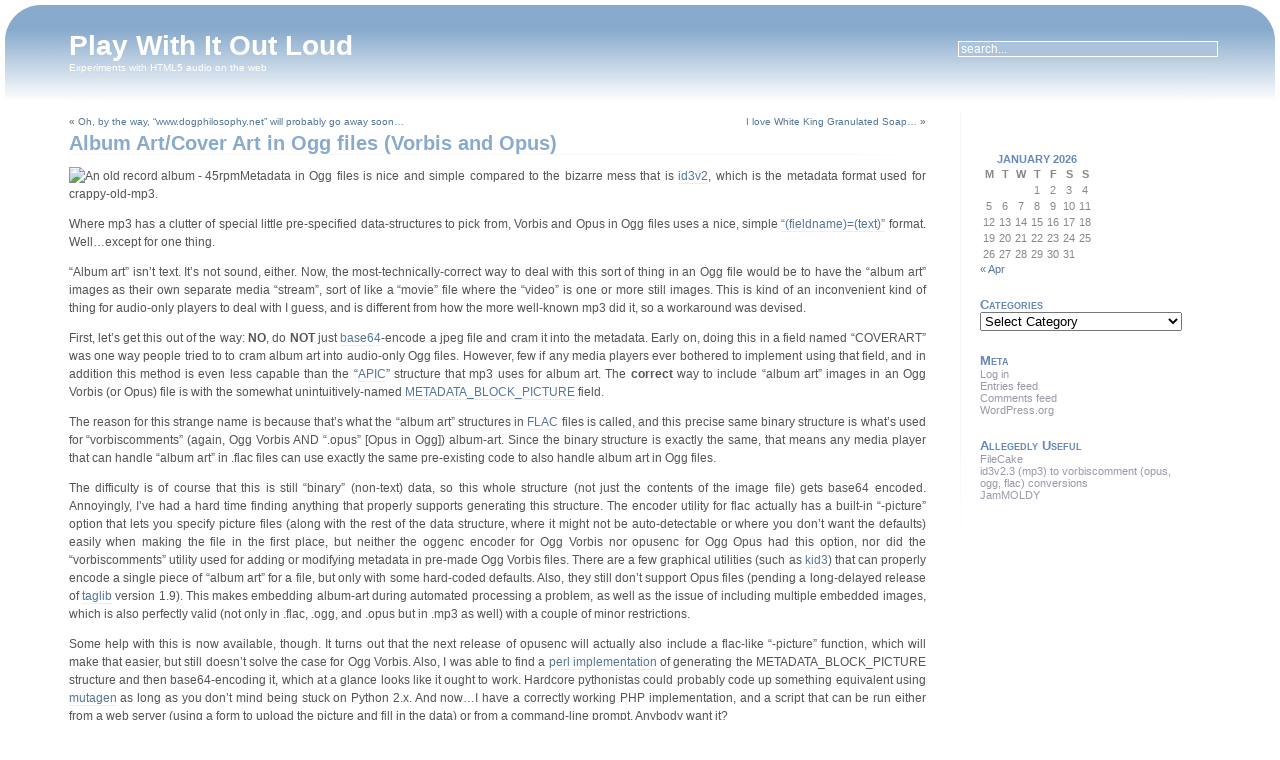

--- FILE ---
content_type: text/html; charset=UTF-8
request_url: https://dogphilosophy.net/?p=54
body_size: 9880
content:
<!DOCTYPE html PUBLIC "-//W3C//DTD XHTML 1.0 Transitional//EN" "http://www.w3.org/TR/xhtml1/DTD/xhtml1-transitional.dtd">
<html xmlns="http://www.w3.org/1999/xhtml" lang="en-US">

<head profile="http://gmpg.org/xfn/11">
<meta http-equiv="Content-Type" content="text/html; charset=UTF-8" />

<title>Play With It Out Loud  &raquo; Blog Archive   &raquo; Album Art/Cover Art in Ogg files (Vorbis and Opus)</title>

<link rel="stylesheet" href="https://dogphilosophy.net/wp-content/themes/evanescence/style.css" type="text/css" media="screen" />
<link rel="stylesheet" href="https://dogphilosophy.net/wp-content/themes/evanescence/print.css" type="text/css" media="print" />
<link rel="alternate" type="application/rss+xml" title="Play With It Out Loud RSS Feed" href="https://dogphilosophy.net/?feed=rss2" />
<link rel="pingback" href="https://dogphilosophy.net/xmlrpc.php" />

<meta name='robots' content='max-image-preview:large' />
<script type="text/javascript">
/* <![CDATA[ */
window._wpemojiSettings = {"baseUrl":"https:\/\/s.w.org\/images\/core\/emoji\/15.0.3\/72x72\/","ext":".png","svgUrl":"https:\/\/s.w.org\/images\/core\/emoji\/15.0.3\/svg\/","svgExt":".svg","source":{"concatemoji":"https:\/\/dogphilosophy.net\/wp-includes\/js\/wp-emoji-release.min.js?ver=6.5.7"}};
/*! This file is auto-generated */
!function(i,n){var o,s,e;function c(e){try{var t={supportTests:e,timestamp:(new Date).valueOf()};sessionStorage.setItem(o,JSON.stringify(t))}catch(e){}}function p(e,t,n){e.clearRect(0,0,e.canvas.width,e.canvas.height),e.fillText(t,0,0);var t=new Uint32Array(e.getImageData(0,0,e.canvas.width,e.canvas.height).data),r=(e.clearRect(0,0,e.canvas.width,e.canvas.height),e.fillText(n,0,0),new Uint32Array(e.getImageData(0,0,e.canvas.width,e.canvas.height).data));return t.every(function(e,t){return e===r[t]})}function u(e,t,n){switch(t){case"flag":return n(e,"\ud83c\udff3\ufe0f\u200d\u26a7\ufe0f","\ud83c\udff3\ufe0f\u200b\u26a7\ufe0f")?!1:!n(e,"\ud83c\uddfa\ud83c\uddf3","\ud83c\uddfa\u200b\ud83c\uddf3")&&!n(e,"\ud83c\udff4\udb40\udc67\udb40\udc62\udb40\udc65\udb40\udc6e\udb40\udc67\udb40\udc7f","\ud83c\udff4\u200b\udb40\udc67\u200b\udb40\udc62\u200b\udb40\udc65\u200b\udb40\udc6e\u200b\udb40\udc67\u200b\udb40\udc7f");case"emoji":return!n(e,"\ud83d\udc26\u200d\u2b1b","\ud83d\udc26\u200b\u2b1b")}return!1}function f(e,t,n){var r="undefined"!=typeof WorkerGlobalScope&&self instanceof WorkerGlobalScope?new OffscreenCanvas(300,150):i.createElement("canvas"),a=r.getContext("2d",{willReadFrequently:!0}),o=(a.textBaseline="top",a.font="600 32px Arial",{});return e.forEach(function(e){o[e]=t(a,e,n)}),o}function t(e){var t=i.createElement("script");t.src=e,t.defer=!0,i.head.appendChild(t)}"undefined"!=typeof Promise&&(o="wpEmojiSettingsSupports",s=["flag","emoji"],n.supports={everything:!0,everythingExceptFlag:!0},e=new Promise(function(e){i.addEventListener("DOMContentLoaded",e,{once:!0})}),new Promise(function(t){var n=function(){try{var e=JSON.parse(sessionStorage.getItem(o));if("object"==typeof e&&"number"==typeof e.timestamp&&(new Date).valueOf()<e.timestamp+604800&&"object"==typeof e.supportTests)return e.supportTests}catch(e){}return null}();if(!n){if("undefined"!=typeof Worker&&"undefined"!=typeof OffscreenCanvas&&"undefined"!=typeof URL&&URL.createObjectURL&&"undefined"!=typeof Blob)try{var e="postMessage("+f.toString()+"("+[JSON.stringify(s),u.toString(),p.toString()].join(",")+"));",r=new Blob([e],{type:"text/javascript"}),a=new Worker(URL.createObjectURL(r),{name:"wpTestEmojiSupports"});return void(a.onmessage=function(e){c(n=e.data),a.terminate(),t(n)})}catch(e){}c(n=f(s,u,p))}t(n)}).then(function(e){for(var t in e)n.supports[t]=e[t],n.supports.everything=n.supports.everything&&n.supports[t],"flag"!==t&&(n.supports.everythingExceptFlag=n.supports.everythingExceptFlag&&n.supports[t]);n.supports.everythingExceptFlag=n.supports.everythingExceptFlag&&!n.supports.flag,n.DOMReady=!1,n.readyCallback=function(){n.DOMReady=!0}}).then(function(){return e}).then(function(){var e;n.supports.everything||(n.readyCallback(),(e=n.source||{}).concatemoji?t(e.concatemoji):e.wpemoji&&e.twemoji&&(t(e.twemoji),t(e.wpemoji)))}))}((window,document),window._wpemojiSettings);
/* ]]> */
</script>
<style id='wp-emoji-styles-inline-css' type='text/css'>

	img.wp-smiley, img.emoji {
		display: inline !important;
		border: none !important;
		box-shadow: none !important;
		height: 1em !important;
		width: 1em !important;
		margin: 0 0.07em !important;
		vertical-align: -0.1em !important;
		background: none !important;
		padding: 0 !important;
	}
</style>
<link rel='stylesheet' id='wp-block-library-css' href='https://dogphilosophy.net/wp-includes/css/dist/block-library/style.min.css?ver=6.5.7' type='text/css' media='all' />
<style id='powerpress-player-block-style-inline-css' type='text/css'>


</style>
<style id='classic-theme-styles-inline-css' type='text/css'>
/*! This file is auto-generated */
.wp-block-button__link{color:#fff;background-color:#32373c;border-radius:9999px;box-shadow:none;text-decoration:none;padding:calc(.667em + 2px) calc(1.333em + 2px);font-size:1.125em}.wp-block-file__button{background:#32373c;color:#fff;text-decoration:none}
</style>
<style id='global-styles-inline-css' type='text/css'>
body{--wp--preset--color--black: #000000;--wp--preset--color--cyan-bluish-gray: #abb8c3;--wp--preset--color--white: #ffffff;--wp--preset--color--pale-pink: #f78da7;--wp--preset--color--vivid-red: #cf2e2e;--wp--preset--color--luminous-vivid-orange: #ff6900;--wp--preset--color--luminous-vivid-amber: #fcb900;--wp--preset--color--light-green-cyan: #7bdcb5;--wp--preset--color--vivid-green-cyan: #00d084;--wp--preset--color--pale-cyan-blue: #8ed1fc;--wp--preset--color--vivid-cyan-blue: #0693e3;--wp--preset--color--vivid-purple: #9b51e0;--wp--preset--gradient--vivid-cyan-blue-to-vivid-purple: linear-gradient(135deg,rgba(6,147,227,1) 0%,rgb(155,81,224) 100%);--wp--preset--gradient--light-green-cyan-to-vivid-green-cyan: linear-gradient(135deg,rgb(122,220,180) 0%,rgb(0,208,130) 100%);--wp--preset--gradient--luminous-vivid-amber-to-luminous-vivid-orange: linear-gradient(135deg,rgba(252,185,0,1) 0%,rgba(255,105,0,1) 100%);--wp--preset--gradient--luminous-vivid-orange-to-vivid-red: linear-gradient(135deg,rgba(255,105,0,1) 0%,rgb(207,46,46) 100%);--wp--preset--gradient--very-light-gray-to-cyan-bluish-gray: linear-gradient(135deg,rgb(238,238,238) 0%,rgb(169,184,195) 100%);--wp--preset--gradient--cool-to-warm-spectrum: linear-gradient(135deg,rgb(74,234,220) 0%,rgb(151,120,209) 20%,rgb(207,42,186) 40%,rgb(238,44,130) 60%,rgb(251,105,98) 80%,rgb(254,248,76) 100%);--wp--preset--gradient--blush-light-purple: linear-gradient(135deg,rgb(255,206,236) 0%,rgb(152,150,240) 100%);--wp--preset--gradient--blush-bordeaux: linear-gradient(135deg,rgb(254,205,165) 0%,rgb(254,45,45) 50%,rgb(107,0,62) 100%);--wp--preset--gradient--luminous-dusk: linear-gradient(135deg,rgb(255,203,112) 0%,rgb(199,81,192) 50%,rgb(65,88,208) 100%);--wp--preset--gradient--pale-ocean: linear-gradient(135deg,rgb(255,245,203) 0%,rgb(182,227,212) 50%,rgb(51,167,181) 100%);--wp--preset--gradient--electric-grass: linear-gradient(135deg,rgb(202,248,128) 0%,rgb(113,206,126) 100%);--wp--preset--gradient--midnight: linear-gradient(135deg,rgb(2,3,129) 0%,rgb(40,116,252) 100%);--wp--preset--font-size--small: 13px;--wp--preset--font-size--medium: 20px;--wp--preset--font-size--large: 36px;--wp--preset--font-size--x-large: 42px;--wp--preset--spacing--20: 0.44rem;--wp--preset--spacing--30: 0.67rem;--wp--preset--spacing--40: 1rem;--wp--preset--spacing--50: 1.5rem;--wp--preset--spacing--60: 2.25rem;--wp--preset--spacing--70: 3.38rem;--wp--preset--spacing--80: 5.06rem;--wp--preset--shadow--natural: 6px 6px 9px rgba(0, 0, 0, 0.2);--wp--preset--shadow--deep: 12px 12px 50px rgba(0, 0, 0, 0.4);--wp--preset--shadow--sharp: 6px 6px 0px rgba(0, 0, 0, 0.2);--wp--preset--shadow--outlined: 6px 6px 0px -3px rgba(255, 255, 255, 1), 6px 6px rgba(0, 0, 0, 1);--wp--preset--shadow--crisp: 6px 6px 0px rgba(0, 0, 0, 1);}:where(.is-layout-flex){gap: 0.5em;}:where(.is-layout-grid){gap: 0.5em;}body .is-layout-flex{display: flex;}body .is-layout-flex{flex-wrap: wrap;align-items: center;}body .is-layout-flex > *{margin: 0;}body .is-layout-grid{display: grid;}body .is-layout-grid > *{margin: 0;}:where(.wp-block-columns.is-layout-flex){gap: 2em;}:where(.wp-block-columns.is-layout-grid){gap: 2em;}:where(.wp-block-post-template.is-layout-flex){gap: 1.25em;}:where(.wp-block-post-template.is-layout-grid){gap: 1.25em;}.has-black-color{color: var(--wp--preset--color--black) !important;}.has-cyan-bluish-gray-color{color: var(--wp--preset--color--cyan-bluish-gray) !important;}.has-white-color{color: var(--wp--preset--color--white) !important;}.has-pale-pink-color{color: var(--wp--preset--color--pale-pink) !important;}.has-vivid-red-color{color: var(--wp--preset--color--vivid-red) !important;}.has-luminous-vivid-orange-color{color: var(--wp--preset--color--luminous-vivid-orange) !important;}.has-luminous-vivid-amber-color{color: var(--wp--preset--color--luminous-vivid-amber) !important;}.has-light-green-cyan-color{color: var(--wp--preset--color--light-green-cyan) !important;}.has-vivid-green-cyan-color{color: var(--wp--preset--color--vivid-green-cyan) !important;}.has-pale-cyan-blue-color{color: var(--wp--preset--color--pale-cyan-blue) !important;}.has-vivid-cyan-blue-color{color: var(--wp--preset--color--vivid-cyan-blue) !important;}.has-vivid-purple-color{color: var(--wp--preset--color--vivid-purple) !important;}.has-black-background-color{background-color: var(--wp--preset--color--black) !important;}.has-cyan-bluish-gray-background-color{background-color: var(--wp--preset--color--cyan-bluish-gray) !important;}.has-white-background-color{background-color: var(--wp--preset--color--white) !important;}.has-pale-pink-background-color{background-color: var(--wp--preset--color--pale-pink) !important;}.has-vivid-red-background-color{background-color: var(--wp--preset--color--vivid-red) !important;}.has-luminous-vivid-orange-background-color{background-color: var(--wp--preset--color--luminous-vivid-orange) !important;}.has-luminous-vivid-amber-background-color{background-color: var(--wp--preset--color--luminous-vivid-amber) !important;}.has-light-green-cyan-background-color{background-color: var(--wp--preset--color--light-green-cyan) !important;}.has-vivid-green-cyan-background-color{background-color: var(--wp--preset--color--vivid-green-cyan) !important;}.has-pale-cyan-blue-background-color{background-color: var(--wp--preset--color--pale-cyan-blue) !important;}.has-vivid-cyan-blue-background-color{background-color: var(--wp--preset--color--vivid-cyan-blue) !important;}.has-vivid-purple-background-color{background-color: var(--wp--preset--color--vivid-purple) !important;}.has-black-border-color{border-color: var(--wp--preset--color--black) !important;}.has-cyan-bluish-gray-border-color{border-color: var(--wp--preset--color--cyan-bluish-gray) !important;}.has-white-border-color{border-color: var(--wp--preset--color--white) !important;}.has-pale-pink-border-color{border-color: var(--wp--preset--color--pale-pink) !important;}.has-vivid-red-border-color{border-color: var(--wp--preset--color--vivid-red) !important;}.has-luminous-vivid-orange-border-color{border-color: var(--wp--preset--color--luminous-vivid-orange) !important;}.has-luminous-vivid-amber-border-color{border-color: var(--wp--preset--color--luminous-vivid-amber) !important;}.has-light-green-cyan-border-color{border-color: var(--wp--preset--color--light-green-cyan) !important;}.has-vivid-green-cyan-border-color{border-color: var(--wp--preset--color--vivid-green-cyan) !important;}.has-pale-cyan-blue-border-color{border-color: var(--wp--preset--color--pale-cyan-blue) !important;}.has-vivid-cyan-blue-border-color{border-color: var(--wp--preset--color--vivid-cyan-blue) !important;}.has-vivid-purple-border-color{border-color: var(--wp--preset--color--vivid-purple) !important;}.has-vivid-cyan-blue-to-vivid-purple-gradient-background{background: var(--wp--preset--gradient--vivid-cyan-blue-to-vivid-purple) !important;}.has-light-green-cyan-to-vivid-green-cyan-gradient-background{background: var(--wp--preset--gradient--light-green-cyan-to-vivid-green-cyan) !important;}.has-luminous-vivid-amber-to-luminous-vivid-orange-gradient-background{background: var(--wp--preset--gradient--luminous-vivid-amber-to-luminous-vivid-orange) !important;}.has-luminous-vivid-orange-to-vivid-red-gradient-background{background: var(--wp--preset--gradient--luminous-vivid-orange-to-vivid-red) !important;}.has-very-light-gray-to-cyan-bluish-gray-gradient-background{background: var(--wp--preset--gradient--very-light-gray-to-cyan-bluish-gray) !important;}.has-cool-to-warm-spectrum-gradient-background{background: var(--wp--preset--gradient--cool-to-warm-spectrum) !important;}.has-blush-light-purple-gradient-background{background: var(--wp--preset--gradient--blush-light-purple) !important;}.has-blush-bordeaux-gradient-background{background: var(--wp--preset--gradient--blush-bordeaux) !important;}.has-luminous-dusk-gradient-background{background: var(--wp--preset--gradient--luminous-dusk) !important;}.has-pale-ocean-gradient-background{background: var(--wp--preset--gradient--pale-ocean) !important;}.has-electric-grass-gradient-background{background: var(--wp--preset--gradient--electric-grass) !important;}.has-midnight-gradient-background{background: var(--wp--preset--gradient--midnight) !important;}.has-small-font-size{font-size: var(--wp--preset--font-size--small) !important;}.has-medium-font-size{font-size: var(--wp--preset--font-size--medium) !important;}.has-large-font-size{font-size: var(--wp--preset--font-size--large) !important;}.has-x-large-font-size{font-size: var(--wp--preset--font-size--x-large) !important;}
.wp-block-navigation a:where(:not(.wp-element-button)){color: inherit;}
:where(.wp-block-post-template.is-layout-flex){gap: 1.25em;}:where(.wp-block-post-template.is-layout-grid){gap: 1.25em;}
:where(.wp-block-columns.is-layout-flex){gap: 2em;}:where(.wp-block-columns.is-layout-grid){gap: 2em;}
.wp-block-pullquote{font-size: 1.5em;line-height: 1.6;}
</style>
<link rel="https://api.w.org/" href="https://dogphilosophy.net/index.php?rest_route=/" /><link rel="alternate" type="application/json" href="https://dogphilosophy.net/index.php?rest_route=/wp/v2/posts/54" /><link rel="EditURI" type="application/rsd+xml" title="RSD" href="https://dogphilosophy.net/xmlrpc.php?rsd" />
<meta name="generator" content="WordPress 6.5.7" />
<link rel="canonical" href="https://dogphilosophy.net/?p=54" />
<link rel='shortlink' href='http://wp.me/p1GoVF-S' />
<link rel="alternate" type="application/json+oembed" href="https://dogphilosophy.net/index.php?rest_route=%2Foembed%2F1.0%2Fembed&#038;url=https%3A%2F%2Fdogphilosophy.net%2F%3Fp%3D54" />
<link rel="alternate" type="text/xml+oembed" href="https://dogphilosophy.net/index.php?rest_route=%2Foembed%2F1.0%2Fembed&#038;url=https%3A%2F%2Fdogphilosophy.net%2F%3Fp%3D54&#038;format=xml" />

<!-- Bad Behavior 2.2.24 run time: 0.810 ms -->
            <script type="text/javascript"><!--
                                function powerpress_pinw(pinw_url){window.open(pinw_url, 'PowerPressPlayer','toolbar=0,status=0,resizable=1,width=460,height=320');	return false;}
                //-->
            </script>
            </head>

<body>
<div id="page">

<div id="header">
<div><div>	
	<div class="header-title">
		<h1><a href="https://dogphilosophy.net" title="Play With It Out Loud: Experiments with HTML5 audio on the web">Play With It Out Loud</a></h1>
		<p>Experiments with HTML5 audio on the web</p>
	</div> 
	<!-- Search box (If you prefer having search form as a sidebar widget, remove this block) -->
	<div class="search">
		<form method="get" id="searchform" action="https://dogphilosophy.net/">
<input type="text" size="12" name="s" id="s" value="search..."  onblur="if(this.value=='') this.value='search...';" onfocus="if(this.value=='search...') this.value='';"/>
</form>
	</div> 
	<!-- Search ends here-->
</div></div>	
</div>
<div id="wrapper">

	<div id="content">

			
		<div class="navigation">
			<div class="alignleft">&laquo; <a href="https://dogphilosophy.net/?p=47" rel="prev">Oh, by the way, &#8220;www.dogphilosophy.net&#8221; will probably go away soon&#8230;</a></div>
			<div class="alignright"><a href="https://dogphilosophy.net/?p=58" rel="next">I love White King Granulated Soap&#8230;</a> &raquo;</div>
		</div>

		<div class="post" id="post-54">
			<div class="post-title"><div>
				<h2><a href="https://dogphilosophy.net/?p=54" rel="bookmark" title="Permanent Link to Album Art/Cover Art in Ogg files (Vorbis and Opus)">Album Art/Cover Art in Ogg files (Vorbis and Opus)</a></h2>
			</div></div>
			<div class="post-entry">
				<p><img decoding="async" style="float: left;" title="'Media' cover art (picture type 6)" src="http://upload.wikimedia.org/wikipedia/commons/thumb/0/08/Vinyl_records_single.JPG/320px-Vinyl_records_single.JPG" alt="An old record album - 45rpm" />Metadata in Ogg files is nice and simple compared to the bizarre mess that is <a title="id3v2.3 specifications" href="http://id3.org/id3v2.3.0" target="_New" rel="noopener">id3v2</a>, which is the metadata format used for crappy-old-mp3.</p>
<p>Where mp3 has a clutter of special little pre-specified data-structures to pick from, Vorbis and Opus in Ogg files uses a nice, simple <a title="VorbisComment specification" href="http://www.xiph.org/vorbis/doc/v-comment.html" target="_New" rel="noopener">&#8220;(fieldname)=(text)&#8221;</a> format. Well&#8230;except for one thing.</p>
<p>&#8220;Album art&#8221; isn&#8217;t text. It&#8217;s not sound, either. Now, the most-technically-correct way to deal with this sort of thing in an Ogg file would be to have the &#8220;album art&#8221; images as their own separate media &#8220;stream&#8221;, sort of like a &#8220;movie&#8221; file where the &#8220;video&#8221; is one or more still images. This is kind of an inconvenient kind of thing for audio-only players to deal with I guess, and is different from how the more well-known mp3 did it, so a workaround was devised.</p>
<p>First, let&#8217;s get this out of the way: <b>NO</b>, do <b>NOT</b> just <a title="Base64 entry on Wikipedia" href="https://en.wikipedia.org/wiki/Base64" target="_New" rel="noopener">base64</a>-encode a jpeg file and cram it into the metadata. Early on, doing this in a field named &#8220;COVERART&#8221; was one way people tried to to cram album art into audio-only Ogg files. However, few if any media players ever bothered to implement using that field, and in addition this method is even less capable than the &#8220;<a href="http://id3.org/id3v2.3.0#sec4.15">APIC</a>&#8221; structure that mp3 uses for album art. The <b>correct</b> way to include &#8220;album art&#8221; images in an Ogg Vorbis (or Opus) file is with the somewhat unintuitively-named <a title="METADATA_BLOCK_PICTURE field for vorbiscomments" href="https://wiki.xiph.org/VorbisComment#METADATA_BLOCK_PICTURE" target="_New" rel="noopener">METADATA_BLOCK_PICTURE</a> field.</p>
<p>The reason for this strange name is because that&#8217;s what the &#8220;album art&#8221; structures in <a title="METADATA_BLOCK_PICTURE structure in .flac files" href="http://mcs.une.edu.au/doc/flac-1.2.1/html/format.html#metadata_block_picture" target="_New" rel="noopener">FLAC</a> files is called, and this precise same binary structure is what&#8217;s used for &#8220;vorbiscomments&#8221; (again, Ogg Vorbis AND &#8220;.opus&#8221; [Opus in Ogg]) album-art. Since the binary structure is exactly the same, that means any media player that can handle &#8220;album art&#8221; in .flac files can use exactly the same pre-existing code to also handle album art in Ogg files.</p>
<p>The difficulty is of course that this is still &#8220;binary&#8221; (non-text) data, so this whole structure (not just the contents of the image file) gets base64 encoded. Annoyingly, I&#8217;ve had a hard time finding anything that properly supports generating this structure. The encoder utility for flac actually has a built-in &#8220;-picture&#8221; option that lets you specify picture files (along with the rest of the data structure, where it might not be auto-detectable or where you don&#8217;t want the defaults) easily when making the file in the first place, but neither the oggenc encoder for Ogg Vorbis nor opusenc for Ogg Opus had this option, nor did the &#8220;vorbiscomments&#8221; utility used for adding or modifying metadata in pre-made Ogg Vorbis files. There are a few graphical utilities (such as <a title="kid3 audio metadata editor" href="http://kid3.sourceforge.net/" target="_New" rel="noopener">kid3</a>) that can properly encode a single piece of &#8220;album art&#8221; for a file, but only with some hard-coded defaults. Also, they still don&#8217;t support Opus files (pending a long-delayed release of <a title="Taglib home page" href="http://taglib.github.io/" target="_New" rel="noopener">taglib</a> version 1.9). This makes embedding album-art during automated processing a problem, as well as the issue of including multiple embedded images, which is also perfectly valid (not only in .flac, .ogg, and .opus but in .mp3 as well) with a couple of minor restrictions.</p>
<p>Some help with this is now available, though. It turns out that the next release of opusenc will actually also include a flac-like &#8220;-picture&#8221; function, which will make that easier, but still doesn&#8217;t solve the case for Ogg Vorbis. Also, I was able to find a <a title="oggflacblock.pl on github.com" href="https://github.com/imalone/oggflacblock/blob/master/oggflacblock.pl" target="_New" rel="noopener">perl implementation</a> of generating the METADATA_BLOCK_PICTURE structure and then base64-encoding it, which at a glance looks like it ought to work. Hardcore pythonistas could probably code up something equivalent using <a title="Mutagen metadata library for Python2" href="https://code.google.com/p/mutagen/" target="_New" rel="noopener">mutagen</a> as long as you don&#8217;t mind being stuck on Python 2.x. And now&#8230;I have a correctly working PHP implementation, and a script that can be run either from a web server (using a form to upload the picture and fill in the data) or from a command-line prompt. Anybody want it?</p>
<p>This content is published under the <a href="http://creativecommons.org/licenses/by-sa/3.0/" >Attribution-Share Alike 3.0 Unported</a> license.</p>							</div>
	
			<p class="post-meta">
					This entry was posted by epicanis on 2013-05-28 at 03:20am under <a href="https://dogphilosophy.net/?cat=1" rel="category">Uncategorized</a>. 					
											You can <a href="#respond">leave a response</a>, or <a href="https://dogphilosophy.net/wp-trackback.php?p=54" rel="trackback">trackback</a> from your own site. Follow any responses to this entry through the <a href="https://dogphilosophy.net/?feed=rss2&#038;p=54">RSS 2.0</a> feed.

					
			</p>
		</div>
	
<!-- You can start editing here. -->
<div id="comments">
	<h3>One Comment</h3>

	<ol class="commentlist">

	
		<li class="alt" id="comment-18373">
		<div style="margin:0;padding:0;">
						<h4><cite><a href="https://bootpanic.com/reduce-my-90gb-collection-of-mp3-to-about-10gb/" class="url" rel="ugc external nofollow">reduce my 90gb collection of mp3 to about 10gb - Boot Panic</a></cite> says:</h4>
			Using  <img src='https://dogphilosophy.net/wp-content/plugins/browser-sniff/icons/wp.png' alt='WordPress' width='14' height='14' class='browsericon' /> WordPress 5.9<p>
[&#8230;] are many questions in sen dealing with this, and different reasons why (apparently all related to how ogg and opus containers work) it&#8217;s actually way more complicated than it may appear at first [&#8230;]</p>
						<small class="commentmetadata"><a href="#comment-18373" title="">2022-01-29, 11:56pm</a></small>
					</div>
		</li>

	
	
	</ol>

 

<h3 id="respond">Leave a Reply</h3>

<p>You must be <a href="https://dogphilosophy.net/wp-login.php?redirect_to=https://dogphilosophy.net/?p=54">logged in</a> to post a comment.</p>

</div>

	
	</div>

	<div id="sidebar">
	<div>
		<ul>
			<li id="calendar-3" class="widget widget_calendar"><div id="calendar_wrap" class="calendar_wrap"><table id="wp-calendar" class="wp-calendar-table">
	<caption>January 2026</caption>
	<thead>
	<tr>
		<th scope="col" title="Monday">M</th>
		<th scope="col" title="Tuesday">T</th>
		<th scope="col" title="Wednesday">W</th>
		<th scope="col" title="Thursday">T</th>
		<th scope="col" title="Friday">F</th>
		<th scope="col" title="Saturday">S</th>
		<th scope="col" title="Sunday">S</th>
	</tr>
	</thead>
	<tbody>
	<tr>
		<td colspan="3" class="pad">&nbsp;</td><td>1</td><td>2</td><td>3</td><td>4</td>
	</tr>
	<tr>
		<td>5</td><td>6</td><td>7</td><td>8</td><td>9</td><td>10</td><td>11</td>
	</tr>
	<tr>
		<td>12</td><td>13</td><td>14</td><td>15</td><td>16</td><td>17</td><td>18</td>
	</tr>
	<tr>
		<td>19</td><td>20</td><td>21</td><td>22</td><td>23</td><td>24</td><td>25</td>
	</tr>
	<tr>
		<td id="today">26</td><td>27</td><td>28</td><td>29</td><td>30</td><td>31</td>
		<td class="pad" colspan="1">&nbsp;</td>
	</tr>
	</tbody>
	</table><nav aria-label="Previous and next months" class="wp-calendar-nav">
		<span class="wp-calendar-nav-prev"><a href="https://dogphilosophy.net/?m=201904">&laquo; Apr</a></span>
		<span class="pad">&nbsp;</span>
		<span class="wp-calendar-nav-next">&nbsp;</span>
	</nav></div></li>
<li id="categories-3" class="widget widget_categories"><h2 class="widgettitle">Categories</h2>
<form action="https://dogphilosophy.net" method="get"><label class="screen-reader-text" for="cat">Categories</label><select  name='cat' id='cat' class='postform'>
	<option value='-1'>Select Category</option>
	<option class="level-0" value="4">Perceptive Peripatetic&nbsp;&nbsp;(1)</option>
	<option class="level-0" value="18">Podcast Audio Engineering&nbsp;&nbsp;(3)</option>
	<option class="level-0" value="3">Stir-Fried Stochasticity&nbsp;&nbsp;(3)</option>
	<option class="level-0" value="5">Thoughtkindness&nbsp;&nbsp;(2)</option>
	<option class="level-0" value="1">Uncategorized&nbsp;&nbsp;(11)</option>
</select>
</form><script type="text/javascript">
/* <![CDATA[ */

(function() {
	var dropdown = document.getElementById( "cat" );
	function onCatChange() {
		if ( dropdown.options[ dropdown.selectedIndex ].value > 0 ) {
			dropdown.parentNode.submit();
		}
	}
	dropdown.onchange = onCatChange;
})();

/* ]]> */
</script>
</li>
<li id="meta-3" class="widget widget_meta"><h2 class="widgettitle">Meta</h2>

		<ul>
						<li><a href="https://dogphilosophy.net/wp-login.php">Log in</a></li>
			<li><a href="https://dogphilosophy.net/?feed=rss2">Entries feed</a></li>
			<li><a href="https://dogphilosophy.net/?feed=comments-rss2">Comments feed</a></li>

			<li><a href="https://wordpress.org/">WordPress.org</a></li>
		</ul>

		</li>
<li id="pages-3" class="widget widget_pages"><h2 class="widgettitle">Allegedly Useful</h2>

			<ul>
				<li class="page_item page-item-2"><a href="https://dogphilosophy.net/?page_id=2">FileCake</a></li>
<li class="page_item page-item-66"><a href="https://dogphilosophy.net/?page_id=66">id3v2.3 (mp3) to vorbiscomment (opus, ogg, flac) conversions</a></li>
<li class="page_item page-item-117"><a href="https://dogphilosophy.net/?page_id=117">JamMOLDY</a></li>
			</ul>

			</li>
			
		</ul> 
	</div>
	</div>
</div> <!-- wrapper -->
<div id="footer"><div><div><div>
	<a href="https://dogphilosophy.net/?feed=rss2">Entries (RSS)</a> and <a href="https://dogphilosophy.net/?feed=comments-rss2">Comments (RSS)</a>.<br />
	Powered by <a href="http://wordpress.org/" title="Powered by WordPress.">WordPress</a>. Theme <a href="http://srinig.com/wordpress/themes/evanescence/">Evanescence</a>.<br />
	<p><a href="https://bad-behavior.ioerror.us/">Bad Behavior</a> has blocked <strong>1430</strong> access attempts in the last 7 days.</p><!--stats_footer_test--><script src="https://stats.wordpress.com/e-202605.js" type="text/javascript"></script>
<script type="text/javascript">
st_go({blog:'24881943',v:'ext',post:'54'});
var load_cmc = function(){linktracker_init(24881943,54,2);};
if ( typeof addLoadEvent != 'undefined' ) addLoadEvent(load_cmc);
else load_cmc();
</script>
<!--	25 queries. 0.055 seconds. -->
</div></div></div></div>
</div> <!-- page -->
</body>
</html>
	
